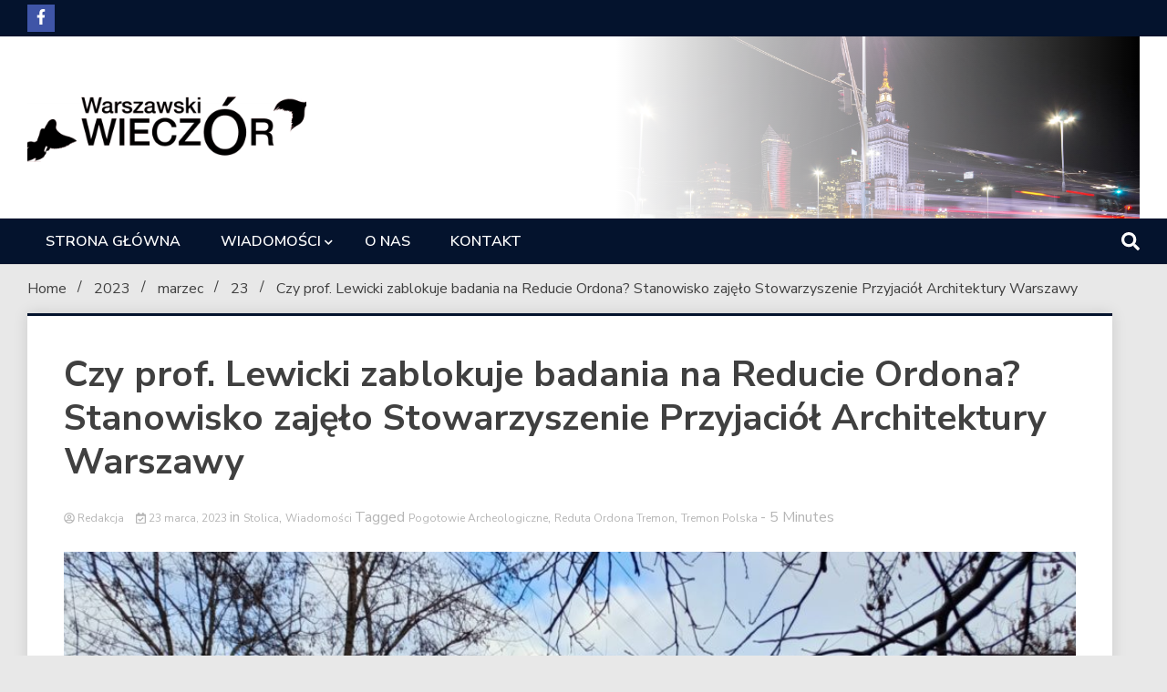

--- FILE ---
content_type: text/html; charset=UTF-8
request_url: https://warszawskiwieczor.pl/2023/03/23/czy-prof-lewicki-zablokuje-badania-na-reducie-ordona-stanowisko-zajelo-stowarzyszenie-przyjaciol-architektury-warszawy/
body_size: 16541
content:
<!doctype html>
<html lang="pl-PL">
<head>
	<meta charset="UTF-8">
	<meta name="viewport" content="width=device-width, initial-scale=1">
	<link rel="profile" href="https://gmpg.org/xfn/11">

	<meta name='robots' content='index, follow, max-image-preview:large, max-snippet:-1, max-video-preview:-1' />

	<!-- This site is optimized with the Yoast SEO plugin v23.0 - https://yoast.com/wordpress/plugins/seo/ -->
	<title>Czy prof. Lewicki zablokuje badania na Reducie Ordona? Stanowisko zajęło Stowarzyszenie Przyjaciół Architektury Warszawy - warszawskiwieczor.pl</title>
	<link rel="canonical" href="https://warszawskiwieczor.pl/2023/03/23/czy-prof-lewicki-zablokuje-badania-na-reducie-ordona-stanowisko-zajelo-stowarzyszenie-przyjaciol-architektury-warszawy/" />
	<meta property="og:locale" content="pl_PL" />
	<meta property="og:type" content="article" />
	<meta property="og:title" content="Czy prof. Lewicki zablokuje badania na Reducie Ordona? Stanowisko zajęło Stowarzyszenie Przyjaciół Architektury Warszawy - warszawskiwieczor.pl" />
	<meta property="og:description" content="Koniec z ciszą nad Redutą Ordona na warszawskiej Ochocie? Społecznicy mają dosyć obietnic ministra kultury, władz Warszawy i dzielnicy Ochota, a najbardziej niezrozumiała jest postawa prof. Jakuba Lewickiego, Mazowieckiego Wojewódzkiego Konserwatora Zabytków, który od 2015 r. nie wydał żadnej decyzji mającej na celu dokończenie badań archeologicznych na odkrytej w 2010 r. prawdziwej lokalizacji reduty z [&hellip;]" />
	<meta property="og:url" content="https://warszawskiwieczor.pl/2023/03/23/czy-prof-lewicki-zablokuje-badania-na-reducie-ordona-stanowisko-zajelo-stowarzyszenie-przyjaciol-architektury-warszawy/" />
	<meta property="og:site_name" content="warszawskiwieczor.pl" />
	<meta property="article:published_time" content="2023-03-23T18:58:05+00:00" />
	<meta property="article:modified_time" content="2023-03-23T19:32:37+00:00" />
	<meta property="og:image" content="https://warszawskiwieczor.pl/wp-content/uploads/2023/03/2.jpg" />
	<meta property="og:image:width" content="1024" />
	<meta property="og:image:height" content="768" />
	<meta property="og:image:type" content="image/jpeg" />
	<meta name="author" content="Redakcja" />
	<meta name="twitter:card" content="summary_large_image" />
	<meta name="twitter:label1" content="Napisane przez" />
	<meta name="twitter:data1" content="Redakcja" />
	<meta name="twitter:label2" content="Szacowany czas czytania" />
	<meta name="twitter:data2" content="5 minut" />
	<script type="application/ld+json" class="yoast-schema-graph">{"@context":"https://schema.org","@graph":[{"@type":"Article","@id":"https://warszawskiwieczor.pl/2023/03/23/czy-prof-lewicki-zablokuje-badania-na-reducie-ordona-stanowisko-zajelo-stowarzyszenie-przyjaciol-architektury-warszawy/#article","isPartOf":{"@id":"https://warszawskiwieczor.pl/2023/03/23/czy-prof-lewicki-zablokuje-badania-na-reducie-ordona-stanowisko-zajelo-stowarzyszenie-przyjaciol-architektury-warszawy/"},"author":{"name":"Redakcja","@id":"https://warszawskiwieczor.pl/#/schema/person/0fc82925346da1722236cd5adf426878"},"headline":"Czy prof. Lewicki zablokuje badania na Reducie Ordona? Stanowisko zajęło Stowarzyszenie Przyjaciół Architektury Warszawy","datePublished":"2023-03-23T18:58:05+00:00","dateModified":"2023-03-23T19:32:37+00:00","mainEntityOfPage":{"@id":"https://warszawskiwieczor.pl/2023/03/23/czy-prof-lewicki-zablokuje-badania-na-reducie-ordona-stanowisko-zajelo-stowarzyszenie-przyjaciol-architektury-warszawy/"},"wordCount":984,"commentCount":0,"publisher":{"@id":"https://warszawskiwieczor.pl/#organization"},"image":{"@id":"https://warszawskiwieczor.pl/2023/03/23/czy-prof-lewicki-zablokuje-badania-na-reducie-ordona-stanowisko-zajelo-stowarzyszenie-przyjaciol-architektury-warszawy/#primaryimage"},"thumbnailUrl":"https://warszawskiwieczor.pl/wp-content/uploads/2023/03/2.jpg","keywords":["Pogotowie Archeologiczne","Reduta Ordona Tremon","Tremon Polska"],"articleSection":["Stolica","Wiadomości"],"inLanguage":"pl-PL","potentialAction":[{"@type":"CommentAction","name":"Comment","target":["https://warszawskiwieczor.pl/2023/03/23/czy-prof-lewicki-zablokuje-badania-na-reducie-ordona-stanowisko-zajelo-stowarzyszenie-przyjaciol-architektury-warszawy/#respond"]}]},{"@type":"WebPage","@id":"https://warszawskiwieczor.pl/2023/03/23/czy-prof-lewicki-zablokuje-badania-na-reducie-ordona-stanowisko-zajelo-stowarzyszenie-przyjaciol-architektury-warszawy/","url":"https://warszawskiwieczor.pl/2023/03/23/czy-prof-lewicki-zablokuje-badania-na-reducie-ordona-stanowisko-zajelo-stowarzyszenie-przyjaciol-architektury-warszawy/","name":"Czy prof. Lewicki zablokuje badania na Reducie Ordona? Stanowisko zajęło Stowarzyszenie Przyjaciół Architektury Warszawy - warszawskiwieczor.pl","isPartOf":{"@id":"https://warszawskiwieczor.pl/#website"},"primaryImageOfPage":{"@id":"https://warszawskiwieczor.pl/2023/03/23/czy-prof-lewicki-zablokuje-badania-na-reducie-ordona-stanowisko-zajelo-stowarzyszenie-przyjaciol-architektury-warszawy/#primaryimage"},"image":{"@id":"https://warszawskiwieczor.pl/2023/03/23/czy-prof-lewicki-zablokuje-badania-na-reducie-ordona-stanowisko-zajelo-stowarzyszenie-przyjaciol-architektury-warszawy/#primaryimage"},"thumbnailUrl":"https://warszawskiwieczor.pl/wp-content/uploads/2023/03/2.jpg","datePublished":"2023-03-23T18:58:05+00:00","dateModified":"2023-03-23T19:32:37+00:00","breadcrumb":{"@id":"https://warszawskiwieczor.pl/2023/03/23/czy-prof-lewicki-zablokuje-badania-na-reducie-ordona-stanowisko-zajelo-stowarzyszenie-przyjaciol-architektury-warszawy/#breadcrumb"},"inLanguage":"pl-PL","potentialAction":[{"@type":"ReadAction","target":["https://warszawskiwieczor.pl/2023/03/23/czy-prof-lewicki-zablokuje-badania-na-reducie-ordona-stanowisko-zajelo-stowarzyszenie-przyjaciol-architektury-warszawy/"]}]},{"@type":"ImageObject","inLanguage":"pl-PL","@id":"https://warszawskiwieczor.pl/2023/03/23/czy-prof-lewicki-zablokuje-badania-na-reducie-ordona-stanowisko-zajelo-stowarzyszenie-przyjaciol-architektury-warszawy/#primaryimage","url":"https://warszawskiwieczor.pl/wp-content/uploads/2023/03/2.jpg","contentUrl":"https://warszawskiwieczor.pl/wp-content/uploads/2023/03/2.jpg","width":1024,"height":768},{"@type":"BreadcrumbList","@id":"https://warszawskiwieczor.pl/2023/03/23/czy-prof-lewicki-zablokuje-badania-na-reducie-ordona-stanowisko-zajelo-stowarzyszenie-przyjaciol-architektury-warszawy/#breadcrumb","itemListElement":[{"@type":"ListItem","position":1,"name":"Strona główna","item":"https://warszawskiwieczor.pl/"},{"@type":"ListItem","position":2,"name":"Czy prof. Lewicki zablokuje badania na Reducie Ordona? Stanowisko zajęło Stowarzyszenie Przyjaciół Architektury Warszawy"}]},{"@type":"WebSite","@id":"https://warszawskiwieczor.pl/#website","url":"https://warszawskiwieczor.pl/","name":"warszawskiwieczor.pl","description":"","publisher":{"@id":"https://warszawskiwieczor.pl/#organization"},"potentialAction":[{"@type":"SearchAction","target":{"@type":"EntryPoint","urlTemplate":"https://warszawskiwieczor.pl/?s={search_term_string}"},"query-input":"required name=search_term_string"}],"inLanguage":"pl-PL"},{"@type":"Organization","@id":"https://warszawskiwieczor.pl/#organization","name":"warszawskiwieczor.pl","url":"https://warszawskiwieczor.pl/","logo":{"@type":"ImageObject","inLanguage":"pl-PL","@id":"https://warszawskiwieczor.pl/#/schema/logo/image/","url":"https://warszawskiwieczor.pl/wp-content/uploads/2022/07/image-8-2.png","contentUrl":"https://warszawskiwieczor.pl/wp-content/uploads/2022/07/image-8-2.png","width":2479,"height":671,"caption":"warszawskiwieczor.pl"},"image":{"@id":"https://warszawskiwieczor.pl/#/schema/logo/image/"}},{"@type":"Person","@id":"https://warszawskiwieczor.pl/#/schema/person/0fc82925346da1722236cd5adf426878","name":"Redakcja","image":{"@type":"ImageObject","inLanguage":"pl-PL","@id":"https://warszawskiwieczor.pl/#/schema/person/image/","url":"https://secure.gravatar.com/avatar/d8b09e17f36c8a6e837cd543353c4afef6ec8641d376807edf9845e8c896e504?s=96&d=mm&r=g","contentUrl":"https://secure.gravatar.com/avatar/d8b09e17f36c8a6e837cd543353c4afef6ec8641d376807edf9845e8c896e504?s=96&d=mm&r=g","caption":"Redakcja"},"url":"https://warszawskiwieczor.pl"}]}</script>
	<!-- / Yoast SEO plugin. -->


<link rel='dns-prefetch' href='//fonts.googleapis.com' />
<link rel="alternate" type="application/rss+xml" title="warszawskiwieczor.pl &raquo; Kanał z wpisami" href="https://warszawskiwieczor.pl/feed/" />
<link rel="alternate" type="application/rss+xml" title="warszawskiwieczor.pl &raquo; Kanał z komentarzami" href="https://warszawskiwieczor.pl/comments/feed/" />
<link rel="alternate" type="application/rss+xml" title="warszawskiwieczor.pl &raquo; Czy prof. Lewicki zablokuje badania na Reducie Ordona? Stanowisko zajęło Stowarzyszenie Przyjaciół Architektury Warszawy Kanał z komentarzami" href="https://warszawskiwieczor.pl/2023/03/23/czy-prof-lewicki-zablokuje-badania-na-reducie-ordona-stanowisko-zajelo-stowarzyszenie-przyjaciol-architektury-warszawy/feed/" />
<link rel="alternate" title="oEmbed (JSON)" type="application/json+oembed" href="https://warszawskiwieczor.pl/wp-json/oembed/1.0/embed?url=https%3A%2F%2Fwarszawskiwieczor.pl%2F2023%2F03%2F23%2Fczy-prof-lewicki-zablokuje-badania-na-reducie-ordona-stanowisko-zajelo-stowarzyszenie-przyjaciol-architektury-warszawy%2F" />
<link rel="alternate" title="oEmbed (XML)" type="text/xml+oembed" href="https://warszawskiwieczor.pl/wp-json/oembed/1.0/embed?url=https%3A%2F%2Fwarszawskiwieczor.pl%2F2023%2F03%2F23%2Fczy-prof-lewicki-zablokuje-badania-na-reducie-ordona-stanowisko-zajelo-stowarzyszenie-przyjaciol-architektury-warszawy%2F&#038;format=xml" />
<style id='wp-img-auto-sizes-contain-inline-css'>
img:is([sizes=auto i],[sizes^="auto," i]){contain-intrinsic-size:3000px 1500px}
/*# sourceURL=wp-img-auto-sizes-contain-inline-css */
</style>
<style id='wp-emoji-styles-inline-css'>

	img.wp-smiley, img.emoji {
		display: inline !important;
		border: none !important;
		box-shadow: none !important;
		height: 1em !important;
		width: 1em !important;
		margin: 0 0.07em !important;
		vertical-align: -0.1em !important;
		background: none !important;
		padding: 0 !important;
	}
/*# sourceURL=wp-emoji-styles-inline-css */
</style>
<style id='wp-block-library-inline-css'>
:root{--wp-block-synced-color:#7a00df;--wp-block-synced-color--rgb:122,0,223;--wp-bound-block-color:var(--wp-block-synced-color);--wp-editor-canvas-background:#ddd;--wp-admin-theme-color:#007cba;--wp-admin-theme-color--rgb:0,124,186;--wp-admin-theme-color-darker-10:#006ba1;--wp-admin-theme-color-darker-10--rgb:0,107,160.5;--wp-admin-theme-color-darker-20:#005a87;--wp-admin-theme-color-darker-20--rgb:0,90,135;--wp-admin-border-width-focus:2px}@media (min-resolution:192dpi){:root{--wp-admin-border-width-focus:1.5px}}.wp-element-button{cursor:pointer}:root .has-very-light-gray-background-color{background-color:#eee}:root .has-very-dark-gray-background-color{background-color:#313131}:root .has-very-light-gray-color{color:#eee}:root .has-very-dark-gray-color{color:#313131}:root .has-vivid-green-cyan-to-vivid-cyan-blue-gradient-background{background:linear-gradient(135deg,#00d084,#0693e3)}:root .has-purple-crush-gradient-background{background:linear-gradient(135deg,#34e2e4,#4721fb 50%,#ab1dfe)}:root .has-hazy-dawn-gradient-background{background:linear-gradient(135deg,#faaca8,#dad0ec)}:root .has-subdued-olive-gradient-background{background:linear-gradient(135deg,#fafae1,#67a671)}:root .has-atomic-cream-gradient-background{background:linear-gradient(135deg,#fdd79a,#004a59)}:root .has-nightshade-gradient-background{background:linear-gradient(135deg,#330968,#31cdcf)}:root .has-midnight-gradient-background{background:linear-gradient(135deg,#020381,#2874fc)}:root{--wp--preset--font-size--normal:16px;--wp--preset--font-size--huge:42px}.has-regular-font-size{font-size:1em}.has-larger-font-size{font-size:2.625em}.has-normal-font-size{font-size:var(--wp--preset--font-size--normal)}.has-huge-font-size{font-size:var(--wp--preset--font-size--huge)}.has-text-align-center{text-align:center}.has-text-align-left{text-align:left}.has-text-align-right{text-align:right}.has-fit-text{white-space:nowrap!important}#end-resizable-editor-section{display:none}.aligncenter{clear:both}.items-justified-left{justify-content:flex-start}.items-justified-center{justify-content:center}.items-justified-right{justify-content:flex-end}.items-justified-space-between{justify-content:space-between}.screen-reader-text{border:0;clip-path:inset(50%);height:1px;margin:-1px;overflow:hidden;padding:0;position:absolute;width:1px;word-wrap:normal!important}.screen-reader-text:focus{background-color:#ddd;clip-path:none;color:#444;display:block;font-size:1em;height:auto;left:5px;line-height:normal;padding:15px 23px 14px;text-decoration:none;top:5px;width:auto;z-index:100000}html :where(.has-border-color){border-style:solid}html :where([style*=border-top-color]){border-top-style:solid}html :where([style*=border-right-color]){border-right-style:solid}html :where([style*=border-bottom-color]){border-bottom-style:solid}html :where([style*=border-left-color]){border-left-style:solid}html :where([style*=border-width]){border-style:solid}html :where([style*=border-top-width]){border-top-style:solid}html :where([style*=border-right-width]){border-right-style:solid}html :where([style*=border-bottom-width]){border-bottom-style:solid}html :where([style*=border-left-width]){border-left-style:solid}html :where(img[class*=wp-image-]){height:auto;max-width:100%}:where(figure){margin:0 0 1em}html :where(.is-position-sticky){--wp-admin--admin-bar--position-offset:var(--wp-admin--admin-bar--height,0px)}@media screen and (max-width:600px){html :where(.is-position-sticky){--wp-admin--admin-bar--position-offset:0px}}

/*# sourceURL=wp-block-library-inline-css */
</style><style id='global-styles-inline-css'>
:root{--wp--preset--aspect-ratio--square: 1;--wp--preset--aspect-ratio--4-3: 4/3;--wp--preset--aspect-ratio--3-4: 3/4;--wp--preset--aspect-ratio--3-2: 3/2;--wp--preset--aspect-ratio--2-3: 2/3;--wp--preset--aspect-ratio--16-9: 16/9;--wp--preset--aspect-ratio--9-16: 9/16;--wp--preset--color--black: #000000;--wp--preset--color--cyan-bluish-gray: #abb8c3;--wp--preset--color--white: #ffffff;--wp--preset--color--pale-pink: #f78da7;--wp--preset--color--vivid-red: #cf2e2e;--wp--preset--color--luminous-vivid-orange: #ff6900;--wp--preset--color--luminous-vivid-amber: #fcb900;--wp--preset--color--light-green-cyan: #7bdcb5;--wp--preset--color--vivid-green-cyan: #00d084;--wp--preset--color--pale-cyan-blue: #8ed1fc;--wp--preset--color--vivid-cyan-blue: #0693e3;--wp--preset--color--vivid-purple: #9b51e0;--wp--preset--gradient--vivid-cyan-blue-to-vivid-purple: linear-gradient(135deg,rgb(6,147,227) 0%,rgb(155,81,224) 100%);--wp--preset--gradient--light-green-cyan-to-vivid-green-cyan: linear-gradient(135deg,rgb(122,220,180) 0%,rgb(0,208,130) 100%);--wp--preset--gradient--luminous-vivid-amber-to-luminous-vivid-orange: linear-gradient(135deg,rgb(252,185,0) 0%,rgb(255,105,0) 100%);--wp--preset--gradient--luminous-vivid-orange-to-vivid-red: linear-gradient(135deg,rgb(255,105,0) 0%,rgb(207,46,46) 100%);--wp--preset--gradient--very-light-gray-to-cyan-bluish-gray: linear-gradient(135deg,rgb(238,238,238) 0%,rgb(169,184,195) 100%);--wp--preset--gradient--cool-to-warm-spectrum: linear-gradient(135deg,rgb(74,234,220) 0%,rgb(151,120,209) 20%,rgb(207,42,186) 40%,rgb(238,44,130) 60%,rgb(251,105,98) 80%,rgb(254,248,76) 100%);--wp--preset--gradient--blush-light-purple: linear-gradient(135deg,rgb(255,206,236) 0%,rgb(152,150,240) 100%);--wp--preset--gradient--blush-bordeaux: linear-gradient(135deg,rgb(254,205,165) 0%,rgb(254,45,45) 50%,rgb(107,0,62) 100%);--wp--preset--gradient--luminous-dusk: linear-gradient(135deg,rgb(255,203,112) 0%,rgb(199,81,192) 50%,rgb(65,88,208) 100%);--wp--preset--gradient--pale-ocean: linear-gradient(135deg,rgb(255,245,203) 0%,rgb(182,227,212) 50%,rgb(51,167,181) 100%);--wp--preset--gradient--electric-grass: linear-gradient(135deg,rgb(202,248,128) 0%,rgb(113,206,126) 100%);--wp--preset--gradient--midnight: linear-gradient(135deg,rgb(2,3,129) 0%,rgb(40,116,252) 100%);--wp--preset--font-size--small: 13px;--wp--preset--font-size--medium: 20px;--wp--preset--font-size--large: 36px;--wp--preset--font-size--x-large: 42px;--wp--preset--spacing--20: 0.44rem;--wp--preset--spacing--30: 0.67rem;--wp--preset--spacing--40: 1rem;--wp--preset--spacing--50: 1.5rem;--wp--preset--spacing--60: 2.25rem;--wp--preset--spacing--70: 3.38rem;--wp--preset--spacing--80: 5.06rem;--wp--preset--shadow--natural: 6px 6px 9px rgba(0, 0, 0, 0.2);--wp--preset--shadow--deep: 12px 12px 50px rgba(0, 0, 0, 0.4);--wp--preset--shadow--sharp: 6px 6px 0px rgba(0, 0, 0, 0.2);--wp--preset--shadow--outlined: 6px 6px 0px -3px rgb(255, 255, 255), 6px 6px rgb(0, 0, 0);--wp--preset--shadow--crisp: 6px 6px 0px rgb(0, 0, 0);}:where(.is-layout-flex){gap: 0.5em;}:where(.is-layout-grid){gap: 0.5em;}body .is-layout-flex{display: flex;}.is-layout-flex{flex-wrap: wrap;align-items: center;}.is-layout-flex > :is(*, div){margin: 0;}body .is-layout-grid{display: grid;}.is-layout-grid > :is(*, div){margin: 0;}:where(.wp-block-columns.is-layout-flex){gap: 2em;}:where(.wp-block-columns.is-layout-grid){gap: 2em;}:where(.wp-block-post-template.is-layout-flex){gap: 1.25em;}:where(.wp-block-post-template.is-layout-grid){gap: 1.25em;}.has-black-color{color: var(--wp--preset--color--black) !important;}.has-cyan-bluish-gray-color{color: var(--wp--preset--color--cyan-bluish-gray) !important;}.has-white-color{color: var(--wp--preset--color--white) !important;}.has-pale-pink-color{color: var(--wp--preset--color--pale-pink) !important;}.has-vivid-red-color{color: var(--wp--preset--color--vivid-red) !important;}.has-luminous-vivid-orange-color{color: var(--wp--preset--color--luminous-vivid-orange) !important;}.has-luminous-vivid-amber-color{color: var(--wp--preset--color--luminous-vivid-amber) !important;}.has-light-green-cyan-color{color: var(--wp--preset--color--light-green-cyan) !important;}.has-vivid-green-cyan-color{color: var(--wp--preset--color--vivid-green-cyan) !important;}.has-pale-cyan-blue-color{color: var(--wp--preset--color--pale-cyan-blue) !important;}.has-vivid-cyan-blue-color{color: var(--wp--preset--color--vivid-cyan-blue) !important;}.has-vivid-purple-color{color: var(--wp--preset--color--vivid-purple) !important;}.has-black-background-color{background-color: var(--wp--preset--color--black) !important;}.has-cyan-bluish-gray-background-color{background-color: var(--wp--preset--color--cyan-bluish-gray) !important;}.has-white-background-color{background-color: var(--wp--preset--color--white) !important;}.has-pale-pink-background-color{background-color: var(--wp--preset--color--pale-pink) !important;}.has-vivid-red-background-color{background-color: var(--wp--preset--color--vivid-red) !important;}.has-luminous-vivid-orange-background-color{background-color: var(--wp--preset--color--luminous-vivid-orange) !important;}.has-luminous-vivid-amber-background-color{background-color: var(--wp--preset--color--luminous-vivid-amber) !important;}.has-light-green-cyan-background-color{background-color: var(--wp--preset--color--light-green-cyan) !important;}.has-vivid-green-cyan-background-color{background-color: var(--wp--preset--color--vivid-green-cyan) !important;}.has-pale-cyan-blue-background-color{background-color: var(--wp--preset--color--pale-cyan-blue) !important;}.has-vivid-cyan-blue-background-color{background-color: var(--wp--preset--color--vivid-cyan-blue) !important;}.has-vivid-purple-background-color{background-color: var(--wp--preset--color--vivid-purple) !important;}.has-black-border-color{border-color: var(--wp--preset--color--black) !important;}.has-cyan-bluish-gray-border-color{border-color: var(--wp--preset--color--cyan-bluish-gray) !important;}.has-white-border-color{border-color: var(--wp--preset--color--white) !important;}.has-pale-pink-border-color{border-color: var(--wp--preset--color--pale-pink) !important;}.has-vivid-red-border-color{border-color: var(--wp--preset--color--vivid-red) !important;}.has-luminous-vivid-orange-border-color{border-color: var(--wp--preset--color--luminous-vivid-orange) !important;}.has-luminous-vivid-amber-border-color{border-color: var(--wp--preset--color--luminous-vivid-amber) !important;}.has-light-green-cyan-border-color{border-color: var(--wp--preset--color--light-green-cyan) !important;}.has-vivid-green-cyan-border-color{border-color: var(--wp--preset--color--vivid-green-cyan) !important;}.has-pale-cyan-blue-border-color{border-color: var(--wp--preset--color--pale-cyan-blue) !important;}.has-vivid-cyan-blue-border-color{border-color: var(--wp--preset--color--vivid-cyan-blue) !important;}.has-vivid-purple-border-color{border-color: var(--wp--preset--color--vivid-purple) !important;}.has-vivid-cyan-blue-to-vivid-purple-gradient-background{background: var(--wp--preset--gradient--vivid-cyan-blue-to-vivid-purple) !important;}.has-light-green-cyan-to-vivid-green-cyan-gradient-background{background: var(--wp--preset--gradient--light-green-cyan-to-vivid-green-cyan) !important;}.has-luminous-vivid-amber-to-luminous-vivid-orange-gradient-background{background: var(--wp--preset--gradient--luminous-vivid-amber-to-luminous-vivid-orange) !important;}.has-luminous-vivid-orange-to-vivid-red-gradient-background{background: var(--wp--preset--gradient--luminous-vivid-orange-to-vivid-red) !important;}.has-very-light-gray-to-cyan-bluish-gray-gradient-background{background: var(--wp--preset--gradient--very-light-gray-to-cyan-bluish-gray) !important;}.has-cool-to-warm-spectrum-gradient-background{background: var(--wp--preset--gradient--cool-to-warm-spectrum) !important;}.has-blush-light-purple-gradient-background{background: var(--wp--preset--gradient--blush-light-purple) !important;}.has-blush-bordeaux-gradient-background{background: var(--wp--preset--gradient--blush-bordeaux) !important;}.has-luminous-dusk-gradient-background{background: var(--wp--preset--gradient--luminous-dusk) !important;}.has-pale-ocean-gradient-background{background: var(--wp--preset--gradient--pale-ocean) !important;}.has-electric-grass-gradient-background{background: var(--wp--preset--gradient--electric-grass) !important;}.has-midnight-gradient-background{background: var(--wp--preset--gradient--midnight) !important;}.has-small-font-size{font-size: var(--wp--preset--font-size--small) !important;}.has-medium-font-size{font-size: var(--wp--preset--font-size--medium) !important;}.has-large-font-size{font-size: var(--wp--preset--font-size--large) !important;}.has-x-large-font-size{font-size: var(--wp--preset--font-size--x-large) !important;}
/*# sourceURL=global-styles-inline-css */
</style>

<style id='classic-theme-styles-inline-css'>
/*! This file is auto-generated */
.wp-block-button__link{color:#fff;background-color:#32373c;border-radius:9999px;box-shadow:none;text-decoration:none;padding:calc(.667em + 2px) calc(1.333em + 2px);font-size:1.125em}.wp-block-file__button{background:#32373c;color:#fff;text-decoration:none}
/*# sourceURL=/wp-includes/css/classic-themes.min.css */
</style>
<link rel='stylesheet' id='contact-form-7-css' href='https://warszawskiwieczor.pl/wp-content/plugins/contact-form-7/includes/css/styles.css?ver=5.9.6' media='all' />
<link rel='stylesheet' id='walker-core-style-css' href='https://warszawskiwieczor.pl/wp-content/plugins/walker-core/public/css/walker-core-style.css?ver=1.3.13' media='all' />
<link rel='stylesheet' id='walkerpress-style-css' href='https://warszawskiwieczor.pl/wp-content/themes/walkerpress/style.css?ver=6.9' media='all' />
<link rel='stylesheet' id='xposenews-style-css' href='https://warszawskiwieczor.pl/wp-content/themes/xposenews/style.css?ver=6.9' media='all' />
<link rel='stylesheet' id='walkerpress-font-awesome-css' href='https://warszawskiwieczor.pl/wp-content/themes/walkerpress/css/all.css?ver=6.9' media='all' />
<link rel='stylesheet' id='walkerpress-swiper-bundle-css' href='https://warszawskiwieczor.pl/wp-content/themes/walkerpress/css/swiper-bundle.css?ver=6.9' media='all' />
<link rel='stylesheet' id='walkerpress-body-fonts-css' href='//fonts.googleapis.com/css?family=Nunito+Sans%3A300%2C400%2C400italic%2C500%2C500italic%2C600%2C700&#038;ver=6.9' media='all' />
<link rel='stylesheet' id='walkerpress-headings-fonts-css' href='//fonts.googleapis.com/css?family=Nunito+Sans%3A300%2C400%2C400italic%2C500%2C500italic%2C600%2C700&#038;ver=6.9' media='all' />
<script src="https://warszawskiwieczor.pl/wp-includes/js/jquery/jquery.min.js?ver=3.7.1" id="jquery-core-js"></script>
<script src="https://warszawskiwieczor.pl/wp-includes/js/jquery/jquery-migrate.min.js?ver=3.4.1" id="jquery-migrate-js"></script>
<link rel="https://api.w.org/" href="https://warszawskiwieczor.pl/wp-json/" /><link rel="alternate" title="JSON" type="application/json" href="https://warszawskiwieczor.pl/wp-json/wp/v2/posts/587" /><meta name="generator" content="WordPress 6.9" />
<link rel='shortlink' href='https://warszawskiwieczor.pl/?p=587' />
<style type="text/css">
    :root{
        --primary-color: #04132d;
        --secondary-color: #0a396d;
        --text-color:#404040;
        --heading-color:#04132d;
        --light-color:#ffffff;
    }

    body{
        font-family: 'Nunito Sans',sans-serif;
        font-size: 14px;
        color: var(--text-color);
    }
    
    h1, h2, h3, h4, h5,h6,
    .news-ticker-box span.focus-news-box a{
        font-family: 'Nunito Sans',sans-serif;
    }
    h1{
        font-size: 40px;
    }
    h2{
        font-size: 32px;
    }
    h3{
        font-size: 24px;
    }
    h4{
        font-size: 20px;
    }
    h5{
        font-size: 16px;
    }
    h6{
        font-size: 14px;
    }
    .main-navigation ul li a{
        font-family: 'Nunito Sans',sans-serif;
        text-transform: uppercase;
    }
            .walkerwp-wraper.inner-page-subheader{
            background: transparent;
            color: var(--text-color);
            padding-top: 15px;
            padding-bottom: 5px;
        }
        .single .walkerwp-wraper.inner-page-subheader.sub-header-2,
    .page .walkerwp-wraper.inner-page-subheader.sub-header-2{
        min-height: 400px;
    }
        .walkerwp-wraper.inner-page-subheader a,
    .normal-subheader .walkerpress-breadcrumbs ul li a,
    .normal-subheader .walkerpress-breadcrumbs ul li{
        color: var(--text-color);
        text-decoration: none;
    }
    .walkerwp-wraper.inner-page-subheader img{
        opacity:0.60;
    }
    .walkerwp-wraper.inner-page-subheader a:hover{
        color: var(--secondary-color);
    }
    .walkerwp-wraper.main-header{
        background:#ffffff;
    }
    .walkerwp-wraper.main-header img.header-overlay-image{
        opacity:0.6 ;
    }
    .site-branding img.custom-logo{
        max-height: 83px;
        width: auto;
        max-width: 100%;
        height: 100%;
    }
    .site-branding h1.site-title{
        font-size: 83px;
        font-family: Roboto;
    }
    .site-branding h1.site-title a{
        color: #ffffff;
        text-decoration: none;
    }
    .site-branding .site-description,
    .site-branding,
    header.header-layout-3 span.walkerpress-current-date {
        color: #ffffff;
    }
    a.walkerpress-post-date, .entry-meta a, .entry-meta, .news-ticker-box span.focus-news-box a.walkerpress-post-date,
    .single  span.category a, .single .article-inner span.category a{
        color: #b5b5b5;
        font-size: 12px;
        font-weight: initial;
    }
    span.estimate-time, span.estimate-reading-time{
        font-size: 12px;
    }
    span.category a{
        color: #04132d;
        text-transform: initial;
        font-weight: normal;
    }
    footer.site-footer{
        background: #04132d;
        color: #ffffff;
    }
     footer.site-footer .wp-block-latest-posts__post-author, 
     footer.site-footer .wp-block-latest-posts__post-date,
     .footer-wiget-list .sidebar-widget-block{
        color: #ffffff;
    }
   .site-footer .walkerpress-footer-column .wp-block-latest-posts a, 
   .site-footer .walkerpress-footer-column .widget ul li a, 
   .site-footer .wp-block-tag-cloud a, 
   .site-footer  .sidebar-block section.widget ul li a,
   .footer-wiget-list .sidebar-widget-block a{
        color:#ffffff;
    }
    .site-footer .site-info a,
     .site-footer .site-info{
        color: #ffffff;
    }
    .site-footer .site-info a:hover{
        color: #0a396d;
    }
    .site-footer .walkerpress-footer-column .wp-block-latest-posts a:hover, 
   .site-footer .walkerpress-footer-column .widget ul li a:hover, 
   .site-footer .wp-block-tag-cloud a:hover, 
   .site-footer .site-info a:hover,
   .site-footer  .sidebar-block section.widget ul li a:hover,
   .footer-wiget-list .sidebar-widget-block a:hover{
        color:#0a396d;
    }
    .footer-overlay-image{
        opacity:0;
    }
    .footer-copyright-wraper:before{
        background: #0d1741;
        opacity: 0;
    }
    .walkerwp-wraper.footer-copyright-wraper{
        padding-top: 15px;
        padding-bottom: 15px;
    }
    .banner-layout-1 .walkerwp-grid-3,
    .featured-post-box,
    .category-post-wraper .category-post-box,
    .category-post-wraper .category-post-2 .category-post-content,
    .frontpage-content-block .walkerpress-widget-content,
    .sidebar-widget-block,
    .walkerwp-wraper.inner-wraper main#primary .content-layout.list-layout article,
    .sidebar-block section.widget,
    .missed-post-box,
    .walkerwp-wraper.banner-layout ul.tabs li.active,
    .single article,
    .page article,
    .single .comments-area,
    .related-posts,
    ul.tabs li.active:after,
    .walkerwp-wraper.inner-wraper main#primary .content-layout.grid-layout article,
    .walkerwp-wraper.inner-wraper main#primary .content-layout.full-layout article,
    .ticker-layout-2 .news-ticker-box span.focus-news-box,
    .ticker-arrows,
    .news-ticker-box,
    .wc-author-box,
    .frontpage-sidebar-block .walkerpress-widget-content,
    main#primary section.no-results.not-found,
    .search.search-results main#primary article,
    section.error-404.not-found,
    .walkerpress-author-box-widget,
    .latest-article-box{
        background: #ffffff;
        
    }
    .featured-post-box,
    .category-post-wraper .category-post-box,
    .category-post-wraper .category-post-2 .category-post-content,
    .frontpage-content-block .walkerpress-widget-content,
    .sidebar-widget-block,
    .walkerwp-wraper.inner-wraper main#primary .content-layout.list-layout article,
    .sidebar-block section.widget,
    .missed-post-box,
    .single article,
    .page article,
    .single .comments-area,
    .related-posts,
    .walkerwp-wraper.inner-wraper main#primary .content-layout.grid-layout article,
    .walkerwp-wraper.inner-wraper main#primary .content-layout.full-layout article,
    .ticker-layout-2 .news-ticker-box span.focus-news-box,
    .news-ticker-box,
    .wc-author-box,
    .frontpage-sidebar-block .walkerpress-widget-content,
    main#primary section.no-results.not-found,
    .search.search-results main#primary article,
    section.error-404.not-found,
    .walkerpress-author-box-widget,
    .latest-article-box{
        border: 0px solid #ffffff;
    }
    .sidebar-panel .sidebar-widget-block {
        border: 0;
    }
    ul.walkerpress-social.icons-custom-color.normal-style li a{
        color: #ffffff;
    }
    ul.walkerpress-social.icons-custom-color.normal-style li a:hover{
        color: #ea1c0e;
    }
    ul.walkerpress-social.icons-custom-color.boxed-style li a{
        background: #222222;
        color: #ffffff;
    }
    ul.walkerpress-social.icons-custom-color.boxed-style li a:hover{
        background: #ffffff;
        color: #ea1c0e;
    }
    .walkerwp-container{
        max-width: 1900px;
    }
    header#masthead.header-layout-4 .walkerwp-container,
    .walkerwp-wraper.main-header{
        padding-top: 50px;
        padding-bottom: 50px;
    }
    .walkerwp-wraper.navigation{
        background: #000000;
    }
    .main-navigation ul li a{
        color: #ffffff;
    }
    .main-navigation ul ul li a:hover, .main-navigation ul ul li a:focus{
         color: #ffffff;
          background: #000000;
    }
    .main-navigation ul li:hover a,
    .main-navigation ul li.current-menu-item a{
        background: #0a396d;
        color: #ffffff;
    }
    .main-navigation ul ul li a:hover, 
    .main-navigation ul ul li a:focus,{
         background: #000000;
         color: #ffffff;
    }
    .sidebar-slide-button .slide-button,
    button.global-search-icon{
        color: #ffffff;
    }
    .sidebar-slide-button .slide-button:hover,
    button.global-search-icon:hover{
        color: #0a396d;
    }
    .walkerwp-wraper.top-header{
        background: #000000;
        color: #ffffff;
    }
    .sidebar-block,
    .frontpage-sidebar-block{
        width: 28%;
    }
    .walkerwp-wraper.inner-wraper main#primary,
    .frontpage-content-block{
        width: 72%;
    }
    .footer-widgets-wraper{
        padding-bottom: 50px;
        padding-top: 70px;
    }
    .walkerpress-footer-column:before{
        background: #000000;
        opacity: 0.2 ;
    }
    a.walkerpress-primary-button,
    .walkerpress-primary-button
    a.walkerpress-secondary-button,
    .walkerpress-secondary-button{
        border-radius: 0px;
        text-transform: initial;
        font-size: 14px;
    }
    .frontpage-content-block .walkerpress-widget-content,
    .featured-post-box,
    .category-post-wraper .category-post-box,
    .category-post-wraper .category-post-2 .category-post-content,
    .missed-post-box,
    .sidebar-widget-block,
    .walkerwp-wraper.inner-wraper main#primary .content-layout.grid-layout article,
    .sidebar-block section.widget{
        padding: 20px;
    }
    @media(max-width:1024px){
        .sidebar-block,
        .walkerwp-wraper.inner-wraper main#primary,
        .frontpage-sidebar-block,
        .frontpage-content-block {
            width:100%;
        }
    }
</style>		<style type="text/css">
					.site-title a,
			.site-description {
				color: #04132d;
			}
				</style>
		<link rel="icon" href="https://warszawskiwieczor.pl/wp-content/uploads/2022/07/cropped-cropped-WW_logo-32x32.jpg" sizes="32x32" />
<link rel="icon" href="https://warszawskiwieczor.pl/wp-content/uploads/2022/07/cropped-cropped-WW_logo-192x192.jpg" sizes="192x192" />
<link rel="apple-touch-icon" href="https://warszawskiwieczor.pl/wp-content/uploads/2022/07/cropped-cropped-WW_logo-180x180.jpg" />
<meta name="msapplication-TileImage" content="https://warszawskiwieczor.pl/wp-content/uploads/2022/07/cropped-cropped-WW_logo-270x270.jpg" />
		<style id="wp-custom-css">
			.sidebar-block{
	display:none
}
.walkerwp-wraper.main-header .walkerwp-container{
	justify-content:unset
}
.home .inner-wraper{
	display:none
}
.header-overlay-image{
	display:none
}

.wc-author-box,#comments{
	display:none
}
#post-151 p{
	font-size:16px
}
p,a,span,input{
	font-size:16px
}
.walkerwp-wraper.main-header{
	background-image: linear-gradient(#e2323d, #7d1c23);
}
.site-info {
	display:none
}
.footer-social-media .facebook{
	display:none
}
@media (max-width:768px){
.walkerwp-container{
	padding:0px 10px;
}
.walkerwp-wraper.inner-wraper main#primary .content-layout.grid-layout article, .sidebar-block section.widget, .walkerwp-wraper.inner-wraper main#primary article, .wc-author-box, .walkerwp-wraper.inner-wraper main#primary .content-layout.list-layout article, .walkerwp-wraper.inner-wraper main#primary .content-layout.full-layout article{
	padding:15px!important
}
	.menu-toggle span{
		background-color:white
	}
}
.walkerwp-container{
	max-width:1300px
}
.site-title{
	display:none
}
.menu-toggle span{
	background-color:white
}
@media (max-width:1000px){
	body:after{
		background:unset
	}
}
.ticker-header h4{
	font-size:14px
}
.ticker-header{
	padding:0px 10px;
}
.walkerwp-wraper.navigation,.main-navigation ul li a, .main-navigation ul ul li a:hover, .main-navigation ul ul li a:focus,.walkerwp-wraper.top-header,.banner-layout-1 .grid-posts .walkerpress-featured-box span.category a,.missed-post-box span.category a{
	background-color:#04132d
}
.walkerwp-wraper.main-header{
	padding: 0px;
	background-image:unset
}
.main-header .walkerwp-container:after{
	 background: linear-gradient(to left, transparent, white),
      url("https://warszawskiwieczor.pl/wp-content/uploads/2022/07/poland-2254978_1920-1.jpg");
content : "";
max-width:575px;
	width:100%;
	height:100%;
	position:absolute;
		background-size:cover;
	right:0px !important;
	top:0;
background-repeat:no-repeat;
	float:right;
	display:flex; 
	right:30px !important;
	
}
/* .main-header{
	max-width:1300px;
	margin:0 auto;
	display:block
} */
.main-header .walkerwp-container{
	height:200px !important;
	
}
.walkerwp-wraper.inner-wraper main#primary, .frontpage-content-block{
	width:100%
}

.home-img-box{
background-image: url(https://warszawskiwieczor.pl/wp-content/uploads/2022/07/large-office-building.jpg);
    background-position: center center;
    background-repeat: no-repeat;
    background-size: cover;
	height:300px;
	    background-attachment: fixed;
}
.home-img-box img{
	display:none
}
.walkerwp-wraper.featured-post-wraper{
	padding-bottom:20px !important
}
.walkerwp-wraper.category-post-wraper{
	padding-top:20px
}
@media (max-width:768px){
	.site-branding{
		text-align:left !important;
		z-index:9999;
	}
	.main-header .walkerwp-container:after{
		right:0px !important
	}
	.site-branding {
		display:block !important;
		margin:0 auto !important;
		width:100% !important;
		text-align:center !important;
	}
	.home-img-box{
	background-image: url(https://warszawskiwieczor.pl/wp-content/uploads/2022/07/large-office-building.jpg) !important;
	background-size: cover !important;
		 background-attachment: unset !important;
}
}
.site-branding {
	z-index:9999 !important;
}
.walkerpress-recentpost-box .walkerpress-post-thumbnails img, .popular-posts .walkerpress-post-thumbnails img{
	height:80px !important;
	object-fit:contain !important
}		</style>
		</head>

<body class="wp-singular post-template-default single single-post postid-587 single-format-standard wp-custom-logo wp-theme-walkerpress wp-child-theme-xposenews no-sidebar">


<div id="page" class="site">
			<div class="walkerwp-pb-container">
			<div class="walkerwp-progress-bar"></div>
		</div>
		<a class="skip-link screen-reader-text" href="#primary">Skip to content</a>


<header id="masthead" class="site-header  header-layout-1">
			
		<div class="walkerwp-wraper top-header no-gap">
			<div class="walkerwp-container">
				<ul class="walkerpress-social icons-default-color boxed-style">
			<li>
			<a class="facebook" href="https://www.facebook.com/warszawskiwieczor" target="_blank">
				<i class="fab fa-facebook-f"></i>
			</a>
		</li>
	</ul>			</div>
		</div>
		<div class="walkerwp-wraper main-header no-gap">
								<img class="header-overlay-image" src="https://warszawskiwieczor.pl/wp-content/themes/xposenews/images/tree-water-nature-forest-rock-waterfall-897659-pxhere_com.jpg" />
							<div class="walkerwp-container">
						<div class="site-branding ">
			<a href="https://warszawskiwieczor.pl/" class="custom-logo-link" rel="home"><img width="2479" height="671" src="https://warszawskiwieczor.pl/wp-content/uploads/2022/07/image-8-2.png" class="custom-logo" alt="warszawskiwieczor.pl" decoding="async" fetchpriority="high" srcset="https://warszawskiwieczor.pl/wp-content/uploads/2022/07/image-8-2.png 2479w, https://warszawskiwieczor.pl/wp-content/uploads/2022/07/image-8-2-300x81.png 300w, https://warszawskiwieczor.pl/wp-content/uploads/2022/07/image-8-2-1024x277.png 1024w, https://warszawskiwieczor.pl/wp-content/uploads/2022/07/image-8-2-768x208.png 768w, https://warszawskiwieczor.pl/wp-content/uploads/2022/07/image-8-2-1536x416.png 1536w, https://warszawskiwieczor.pl/wp-content/uploads/2022/07/image-8-2-2048x554.png 2048w" sizes="(max-width: 2479px) 100vw, 2479px" /></a>				<h1 class="site-title"><a href="https://warszawskiwieczor.pl/" rel="home">warszawskiwieczor.pl</a></h1>
				
					</div><!-- .site-branding -->
					
			</div>
		</div>
				<div class="walkerwp-wraper navigation no-gap ">
			<div class="walkerwp-container">

				<div class="walkerpress-nav">
												<nav id="site-navigation" class="main-navigation">
				<button type="button" class="menu-toggle">
					<span></span>
					<span></span>
					<span></span>
				</button>
				<div class="menu-menu-1-container"><ul id="primary-menu" class="menu"><li id="menu-item-156" class="menu-item menu-item-type-post_type menu-item-object-page menu-item-home menu-item-156"><a href="https://warszawskiwieczor.pl/">Strona główna</a></li>
<li id="menu-item-289" class="menu-item menu-item-type-taxonomy menu-item-object-category current-post-ancestor current-menu-parent current-post-parent menu-item-has-children menu-item-289"><a href="https://warszawskiwieczor.pl/category/wiadomosci/">Wiadomości</a>
<ul class="sub-menu">
	<li id="menu-item-290" class="menu-item menu-item-type-taxonomy menu-item-object-category menu-item-290"><a href="https://warszawskiwieczor.pl/category/wiadomosci/przykladowa-kategoria/">przykładowa kategoria</a></li>
</ul>
</li>
<li id="menu-item-155" class="menu-item menu-item-type-post_type menu-item-object-page menu-item-155"><a href="https://warszawskiwieczor.pl/o-nas/">O nas</a></li>
<li id="menu-item-157" class="menu-item menu-item-type-post_type menu-item-object-page menu-item-157"><a href="https://warszawskiwieczor.pl/kontakt/">Kontakt</a></li>
</ul></div>			</nav><!-- #site-navigation -->
					</div>
				
		<button class="global-search-icon">
			<i class="fas fa-search"></i>
		</button>
		<span class="header-global-search-form">
			<button class="global-search-close"><i class="fas fa-times"></i></button>
			<form action="https://warszawskiwieczor.pl/" method="get" class="form-inline">
    <fieldset>
		<div class="input-group">
			<input type="text" name="s" id="search" placeholder="Search" value="" class="form-control" />
			<span class="input-group-btn">
				<button type="submit" class="btn btn-default"><i class="fa fa-search" aria-hidden="true"></i></button>
			</span>
		</div>
    </fieldset>
</form>
		</span>
				</div>
		</div>
	</header><!-- #masthead -->		<div class="walkerwp-wraper inner-page-subheader normal-subheader no-gap">
			<div class="walkerwp-container">
				<div class="walkerwp-grid-12">
												<div class="walkerpress-breadcrumbs"><nav role="navigation" aria-label="Breadcrumbs" class="walkerpress breadcrumbs" itemprop="breadcrumb"><h2 class="trail-browse"></h2><ul class="trail-items" itemscope itemtype="http://schema.org/BreadcrumbList"><meta name="numberOfItems" content="5" /><meta name="itemListOrder" content="Ascending" /><li itemprop="itemListElement" itemscope itemtype="http://schema.org/ListItem" class="trail-item trail-begin"><a href="https://warszawskiwieczor.pl/" rel="home" itemprop="item"><span itemprop="name">Home</span></a><meta itemprop="position" content="1" /></li><li itemprop="itemListElement" itemscope itemtype="http://schema.org/ListItem" class="trail-item"><a href="https://warszawskiwieczor.pl/2023/" itemprop="item"><span itemprop="name">2023</span></a><meta itemprop="position" content="2" /></li><li itemprop="itemListElement" itemscope itemtype="http://schema.org/ListItem" class="trail-item"><a href="https://warszawskiwieczor.pl/2023/03/" itemprop="item"><span itemprop="name">marzec</span></a><meta itemprop="position" content="3" /></li><li itemprop="itemListElement" itemscope itemtype="http://schema.org/ListItem" class="trail-item"><a href="https://warszawskiwieczor.pl/2023/03/23/" itemprop="item"><span itemprop="name">23</span></a><meta itemprop="position" content="4" /></li><li itemprop="itemListElement" itemscope itemtype="http://schema.org/ListItem" class="trail-item trail-end"><span itemprop="item"><span itemprop="name">Czy prof. Lewicki zablokuje badania na Reducie Ordona? Stanowisko zajęło Stowarzyszenie Przyjaciół Architektury Warszawy</span></span><meta itemprop="position" content="5" /></li></ul></nav></div>
											

						
				</div>
			</div>
		</div>
		
<div class="walkerwp-wraper inner-wraper">
		<div class="walkerwp-container">
				<main id="primary" class="site-main walkerwp-grid-9 right-sidebar-layout">

			
<article id="post-587" class="post-587 post type-post status-publish format-standard has-post-thumbnail hentry category-stolica category-wiadomosci tag-pogotowie-archeologiczne tag-reduta-ordona-tremon tag-tremon-polska">
	
			<div class="article-inner has-thumbnails">
		<header class="entry-header">

			<h1 class="entry-title">Czy prof. Lewicki zablokuje badania na Reducie Ordona? Stanowisko zajęło Stowarzyszenie Przyjaciół Architektury Warszawy</h1>				<div class="entry-meta">
							<a href="https://warszawskiwieczor.pl" class="post-author">
                                    <div class="author-avtar">
                            </div>
                      <i class="far fa-user-circle"></i> Redakcja        </a>
		<a class="walkerpress-post-date" href="https://warszawskiwieczor.pl/2023/03/23/"><i class="far fa-calendar-check"></i> 23 marca, 2023        </a>
        
			 <span class="category">
            
           <span class="cat-links">in <a href="https://warszawskiwieczor.pl/category/stolica/" rel="category tag">Stolica</a>, <a href="https://warszawskiwieczor.pl/category/wiadomosci/" rel="category tag">Wiadomości</a></span>               
        </span>
	<span class="tags-links">  Tagged <a href="https://warszawskiwieczor.pl/tag/pogotowie-archeologiczne/" rel="tag">Pogotowie Archeologiczne</a>, <a href="https://warszawskiwieczor.pl/tag/reduta-ordona-tremon/" rel="tag">Reduta Ordona Tremon</a>, <a href="https://warszawskiwieczor.pl/tag/tremon-polska/" rel="tag">Tremon Polska</a></span>			<span class="article-reading-time" title="Estimated Reading Time of Article"> - 5 Minutes</span>
		
					
				</div><!-- .entry-meta -->
					</header><!-- .entry-header -->
					<div class="walkerpress-post-thumbnails">
				
			<div class="post-thumbnail">
				<img width="1024" height="768" src="https://warszawskiwieczor.pl/wp-content/uploads/2023/03/2.jpg" class="attachment-post-thumbnail size-post-thumbnail wp-post-image" alt="" decoding="async" srcset="https://warszawskiwieczor.pl/wp-content/uploads/2023/03/2.jpg 1024w, https://warszawskiwieczor.pl/wp-content/uploads/2023/03/2-300x225.jpg 300w, https://warszawskiwieczor.pl/wp-content/uploads/2023/03/2-768x576.jpg 768w" sizes="(max-width: 1024px) 100vw, 1024px" />			</div><!-- .post-thumbnail -->

				</div>
			

	<div class="entry-content">
		<p>Koniec z ciszą nad Redutą Ordona na warszawskiej Ochocie? Społecznicy mają dosyć obietnic ministra kultury, władz Warszawy i dzielnicy Ochota, a najbardziej niezrozumiała jest postawa prof. Jakuba Lewickiego, Mazowieckiego Wojewódzkiego Konserwatora Zabytków, który od 2015 r. nie wydał żadnej decyzji mającej na celu dokończenie badań archeologicznych na odkrytej w 2010 r. prawdziwej lokalizacji reduty z wiersza Adama Mickiewicza (pomiędzy Alejami Jerozolimskimi i ulicą Na Bateryjce). Pomimo wniosku Państwowego Muzeum Archeologicznego z września 2022 roku do dzisiaj w urzędzie konserwatorskim nie zapadła żadna decyzja w sprawie dalszych badań&#8230;</p>
<p>W tej sprawie zajęło stanowisko Stowarzyszenie Przyjaciół Architektury Warszawy, które wystąpiło o nabycie  uprawnień strony w postępowaniu dotyczącym badań PMA na Reducie Ordona. O prawo strony stara się kilka organizacji. Większość z nich popiera badania (wyłączając organizację związaną z byłą stołeczną konserwator zabytków i archeologiem profesjonalizującym się w obstrukcji administracyjnej).</p>
<blockquote><p>&#8222;Stowarzyszenie nie zgadza się bowiem z tezami przedstawianymi przez te organizacje, a rzetelność dyskusji oraz zasady pluralizmu nakazują aby społeczność lokalna mogła przedstawić swoje rzeczone argumenty w kontrze do tej fałszywej dialektyki wyrażanej przez te podmioty&#8221;</p></blockquote>
<p>&#8211; argumentują Marek Woźniak i Robert Gowin, przedstawiciele Stowarzyszenia Przyjaciół Architektury Warszawy.</p>
<p>SPAW brało udział jako strona w wielu postępowaniach dotyczących zmian w stołecznych miejscowych planach zagospodarowania przestrzeni, a także odnośnie m.in. upamiętnienia wartości historycznych związanych z dwudziestoleciem międzywojennym na terenie dzielnicy Mokotów.</p>
<blockquote><p>&#8222;Od dłuższego czasu naszą uwagę przykuwa zaniedbany i porzucony przez szeroko rozumiane władze samorządowe i państwowe, włączając urząd Mazowieckiego Wojewódzkiego Konserwatora Zabytków<strong>, </strong>teren Reduty Ordona. Ten stan utrzymuje się na tym historycznym obszarze od kilkunastu lat&#8221;</p></blockquote>
<p>&#8211; przeczytać można w piśmie SPAW z marca tego roku do MWKZ.</p>
<figure id="attachment_589" aria-describedby="caption-attachment-589" style="width: 1024px" class="wp-caption alignnone"><img decoding="async" class="wp-image-589 size-full" src="https://warszawskiwieczor.pl/wp-content/uploads/2023/03/6.jpg" alt="" width="1024" height="768" srcset="https://warszawskiwieczor.pl/wp-content/uploads/2023/03/6.jpg 1024w, https://warszawskiwieczor.pl/wp-content/uploads/2023/03/6-300x225.jpg 300w, https://warszawskiwieczor.pl/wp-content/uploads/2023/03/6-768x576.jpg 768w" sizes="(max-width: 1024px) 100vw, 1024px" /><figcaption id="caption-attachment-589" class="wp-caption-text"><em>Śmieci na Reducie Ordona &#8211; luty 2023 fot. Pogotowie Archeologiczne</em></figcaption></figure>
<p>Niedawno brak decyzji konserwatora zabytków opisał portal tygodnika &#8222;Do Rzeczy&#8221; &#8211; dorzeczy.pl w artykule <a href="https://dorzeczy.pl/opinie/419374/reduta-ordona-co-dalej-z-reduta-ordona.html">&#8222;Co dalej z Redutą Ordona? Żołnierze od lat czekają na pochówek&#8221;. </a>Wcześniej sprawą zajął się największy polski serwis informacyjny &#8211; Wirtualna Polska (<a href="https://wiadomosci.wp.pl/archeolodzy-odkopali-ich-13-lat-temu-wciaz-leza-w-kartonach-6871747487763136a">&#8222;Archeolodzy odkopali ich 13 lat temu. Wciąż leżą w kartonach&#8221;</a>). W tym roku jeszcze nikt nie przewidywał, że sprawa dalszych badań utknie na biurku prof. Lewickiego z MWKZ i zwracano uwagę głównie na problem z pochowaniem wydobytych już z ziemi żołnierzy, a nie problem odłożenia &#8222;ad acta&#8221; ekshumacji archeologicznych kolejnych żołnierzy.</p>
<blockquote><p>&#8222;Czynnikiem, który z pewnością stanowiłby sygnał, że nadchodzą lepsze czasy dla Reduty Ordona byłoby dokończenie badań archeologicznych. Jest chyba rzeczą oczywistą i nie podlegającą żadnej dyskusji, że szczątkom żołnierzy, które nadal pozostają w ziemi na obszarze Reduty Ordona, należy się godny pochówek&#8221;</p></blockquote>
<p>&#8211; napisało do prof. Lewickiego Stowarzyszenie Przyjaciół Architektury Warszawy.</p>
<blockquote><p>&#8222;Zważywszy na powyższe z głębokim zaniepokojeniem zapoznaliśmy się z dwoma wnioskami, których w naszej opinii prawdziwym celem jest rzekoma ochrona krajobrazu kulturowego, czyli po prostu blokada próby uporządkowania i zagospodarowania zaniedbanych, historycznych terenów Reduty Ordona. Tereny te obecnie stanowią dzikie wysypisko śmieci, miejsce spotkań wielbicieli tanich napojów alkoholowych i służą codziennie jako miejsce wyprowadzania czworonogów&#8221;</p></blockquote>
<p>&#8211; poinformowało MWKZ Stowarzyszenie, odnosząc się do dwóch organizacji, które wydają się mieć za cel zablokowanie badań archeologicznych na Reducie Ordona.</p>
<blockquote><p>&#8222;Podmiot aplikujący, tj. Państwowe Muzeum Archeologiczne w powszechnej ocenie jest podmiotem, który cieszy się niepodważalnym autorytetem i zaufaniem publicznym w dziedzinie badań archeologicznych, toteż należy wyrażać zadowolenie, iż tak renomowana jednostka podejmie się badań, w miejsce dotychczas samozwańczych ,,poszukiwaczy skarbów&#8221; rodem z lndiany Jones&#8217;a&#8221;</p></blockquote>
<p>&#8211; stwierdziło Stowarzyszenie Przyjaciół Architektury Warszawy, przypominając dzieje okradania Reduty Ordona przed rozpoczęciem prac archeologicznych Państwowego Muzeum Archeologicznego (2010-2013).</p>
<blockquote><p>&#8222;Dokończenie badan archeologicznych na terenie Reduty Ordona jest konieczne. Jest to stanowisko, z którym zgadzają się wszyscy, którym zależy nie tylko na zagospodarowaniu obszaru Reduty Ordona, ale w głównej mierze na wydobyciu i należnym pochówku szczątków żołnierzy oraz godnym upamiętnieniu historycznej bitwy&#8221;</p></blockquote>
<p>&#8211; dodali przedstawiciele Stowarzyszenia.</p>
<figure id="attachment_590" aria-describedby="caption-attachment-590" style="width: 1600px" class="wp-caption aligncenter"><img loading="lazy" decoding="async" class="wp-image-590 size-full" src="https://warszawskiwieczor.pl/wp-content/uploads/2023/03/Zdjecie-w-tekscie.jpg" alt="" width="1600" height="1120" srcset="https://warszawskiwieczor.pl/wp-content/uploads/2023/03/Zdjecie-w-tekscie.jpg 1600w, https://warszawskiwieczor.pl/wp-content/uploads/2023/03/Zdjecie-w-tekscie-300x210.jpg 300w, https://warszawskiwieczor.pl/wp-content/uploads/2023/03/Zdjecie-w-tekscie-1024x717.jpg 1024w, https://warszawskiwieczor.pl/wp-content/uploads/2023/03/Zdjecie-w-tekscie-768x538.jpg 768w, https://warszawskiwieczor.pl/wp-content/uploads/2023/03/Zdjecie-w-tekscie-1536x1075.jpg 1536w" sizes="auto, (max-width: 1600px) 100vw, 1600px" /><figcaption id="caption-attachment-590" class="wp-caption-text"><em>Propozycja firmy Tremon Polska upamiętnienia Reduty Ordona</em></figcaption></figure>
<p>Ich zdaniem &#8222;Kolejna próba blokady zagospodarowania terenu Reduty Ordona nie jest w interesie publicznym, nie służy dobrze rozumianemu dobru społecznemu&#8221;.</p>
<blockquote><p>&#8222;Zastanawiające są prawdziwe przestanki, którymi kierują się organizacje społeczne stawiające sobie za cel podtrzymanie status quo zaniedbanego i zdegradowanego terenu Reduty Ordona. Blokada wykonania badań archeologicznych jest niczym innym jak przyzwoleniem na dalsze dzikie i bezwzględne odkrywki dokonywane przez ,,poszukiwaczy skarbów&#8221; oraz na przeobrażenie terenu w wysypisko śmieci i patologii, a w konsekwencji dalszą degradację terenu. Obszar Reduty Ordona winien być bez dalszej zwłoki zagospodarowany zgodnie z zapisami obowiązującego Miejscowego Planu Zagospodarowania Przestrzennego. Wydaje się, że jedynie wkomponowanie jej w tkankę miejską uchroni ją przed pauperyzacją i postępującym zdewastowaniem&#8221;</p></blockquote>
<p>&#8211; puentowali inicjatorzy pisma do MWKZ.</p>
<p>Reduta Ordona od kilkunastu lat jest nielegalnym śmietnikiem Warszawy, a oferty zagospodarowania terenu z możliwością budowy tam muzeum, mauzoleum i innych elementów architektury komemoratywnej są wciąż pozostawiane bez odpowiedzi urzędników. Nie tylko od kilkunastu lat nie pochowano powstańców, ale &#8211; jak się okazuje &#8211; problematyczne jest wydanie decyzji na ich dalsze poszukiwanie (pomimo, że sponsorem tych badań nie jest Skarb Państwa, a prywatny inwestor &#8211; firma Tremon Polska).</p>
<p>&nbsp;</p>
<p><em><strong><img loading="lazy" decoding="async" class="wp-image-594 size-thumbnail alignleft" src="https://warszawskiwieczor.pl/wp-content/uploads/2023/03/310642809_694041122107358_4472876496329115914_n-150x150.jpg" alt="" width="150" height="150" srcset="https://warszawskiwieczor.pl/wp-content/uploads/2023/03/310642809_694041122107358_4472876496329115914_n-150x150.jpg 150w, https://warszawskiwieczor.pl/wp-content/uploads/2023/03/310642809_694041122107358_4472876496329115914_n-300x300.jpg 300w, https://warszawskiwieczor.pl/wp-content/uploads/2023/03/310642809_694041122107358_4472876496329115914_n.jpg 640w" sizes="auto, (max-width: 150px) 100vw, 150px" />Adrian Kłos</strong> &#8211; muzealnik, uczestnik badań na Reducie Ordona z lat 2010-2013, społeczny opiekun zabytków, współzałożyciel <a href="https://pogotowiearcheologiczne.pl/">Pogotowia Archeologicznego</a></em></p>
<p>&nbsp;</p>
<p>&nbsp;</p>
<p>&nbsp;</p>
<p>&nbsp;</p>
<p>&nbsp;</p>
<p>&nbsp;</p>
		</div>
	</div><!-- .entry-content -->
</article><!-- #post-587 -->

	<nav class="navigation post-navigation" aria-label="Wpisy">
		<h2 class="screen-reader-text">Nawigacja wpisu</h2>
		<div class="nav-links"><div class="nav-previous"><a href="https://warszawskiwieczor.pl/2023/03/23/widziales-juz-wiezowiec-biurowiec-vibe-zdjecia/" rel="prev"><span class="nav-subtitle">Previous:</span> <span class="nav-title">Widziałeś już wieżowiec biurowiec VIBE? Zdjęcia!</span></a></div><div class="nav-next"><a href="https://warszawskiwieczor.pl/2023/04/17/zarzad-pzl-obradowal-w-warszawie-to-przelom-w-sprawie-psow-mysliwskich/" rel="next"><span class="nav-subtitle">Next:</span> <span class="nav-title">Zarząd PZŁ obradował w Warszawie. To przełom w sprawie psów myśliwskich!</span></a></div></div>
	</nav>		<div class="related-posts">
			<h3 class="related-post-heading box-title">
				<span>
					Related Posts				</span>
			</h3>
		
		
		<div class="related-post-list">
					           <div class="related-posts-box">
		           		<a href="https://warszawskiwieczor.pl/2025/05/12/tramwaj-dzwig-i-holownik-na-nowym-torowisku-cwiczenia-na-stegnach/" class="related-post-feature-image">
		           			
			<div class="post-thumbnail">
				<img width="900" height="600" src="https://warszawskiwieczor.pl/wp-content/uploads/2025/05/Tramwaj-na-Stegny_03_fot.-Tramwaje-Warszawskie_galeria_04.jpg" class="attachment-post-thumbnail size-post-thumbnail wp-post-image" alt="" decoding="async" loading="lazy" srcset="https://warszawskiwieczor.pl/wp-content/uploads/2025/05/Tramwaj-na-Stegny_03_fot.-Tramwaje-Warszawskie_galeria_04.jpg 900w, https://warszawskiwieczor.pl/wp-content/uploads/2025/05/Tramwaj-na-Stegny_03_fot.-Tramwaje-Warszawskie_galeria_04-300x200.jpg 300w, https://warszawskiwieczor.pl/wp-content/uploads/2025/05/Tramwaj-na-Stegny_03_fot.-Tramwaje-Warszawskie_galeria_04-768x512.jpg 768w" sizes="auto, (max-width: 900px) 100vw, 900px" />			</div><!-- .post-thumbnail -->

				           		</a>
		           		<div class="related-post-content">
		                    <h5><a href="https://warszawskiwieczor.pl/2025/05/12/tramwaj-dzwig-i-holownik-na-nowym-torowisku-cwiczenia-na-stegnach/"> Tramwaj, dźwig i holownik na nowym torowisku. Ćwiczenia na Stegnach </a></h5>
		                    <div class="meta-data">
		                    			<a class="walkerpress-post-date" href="https://warszawskiwieczor.pl/2025/05/12/"><i class="far fa-calendar-check"></i> 12 maja, 2025        </a>
        
			                    </div>
		                </div>
		              </div>
		        		           <div class="related-posts-box">
		           		<a href="https://warszawskiwieczor.pl/2025/05/12/stare-babice-12-latek-zginal-bo-potracil-go-pijany-kierowca-prokuratura-oskarzyla-26-latka/" class="related-post-feature-image">
		           			
			<div class="post-thumbnail">
				<img width="1200" height="800" src="https://warszawskiwieczor.pl/wp-content/uploads/2025/05/z31120970AMPTragiczny-wypadek-w-Borzecinie-w-gm-Stare-Babice.jpg" class="attachment-post-thumbnail size-post-thumbnail wp-post-image" alt="" decoding="async" loading="lazy" srcset="https://warszawskiwieczor.pl/wp-content/uploads/2025/05/z31120970AMPTragiczny-wypadek-w-Borzecinie-w-gm-Stare-Babice.jpg 1200w, https://warszawskiwieczor.pl/wp-content/uploads/2025/05/z31120970AMPTragiczny-wypadek-w-Borzecinie-w-gm-Stare-Babice-300x200.jpg 300w, https://warszawskiwieczor.pl/wp-content/uploads/2025/05/z31120970AMPTragiczny-wypadek-w-Borzecinie-w-gm-Stare-Babice-1024x683.jpg 1024w, https://warszawskiwieczor.pl/wp-content/uploads/2025/05/z31120970AMPTragiczny-wypadek-w-Borzecinie-w-gm-Stare-Babice-768x512.jpg 768w" sizes="auto, (max-width: 1200px) 100vw, 1200px" />			</div><!-- .post-thumbnail -->

				           		</a>
		           		<div class="related-post-content">
		                    <h5><a href="https://warszawskiwieczor.pl/2025/05/12/stare-babice-12-latek-zginal-bo-potracil-go-pijany-kierowca-prokuratura-oskarzyla-26-latka/"> Stare Babice: 12-latek zginął, bo potrącił go pijany kierowca. Prokuratura oskarżyła 26-latka </a></h5>
		                    <div class="meta-data">
		                    			<a class="walkerpress-post-date" href="https://warszawskiwieczor.pl/2025/05/12/"><i class="far fa-calendar-check"></i> 12 maja, 2025        </a>
        
			                    </div>
		                </div>
		              </div>
		        		           <div class="related-posts-box">
		           		<a href="https://warszawskiwieczor.pl/2024/09/11/boguslaw-samolinski-biogram/" class="related-post-feature-image">
		           			
			<div class="post-thumbnail">
				<img width="1000" height="667" src="https://warszawskiwieczor.pl/wp-content/uploads/2024/09/unnamed.jpg" class="attachment-post-thumbnail size-post-thumbnail wp-post-image" alt="" decoding="async" loading="lazy" srcset="https://warszawskiwieczor.pl/wp-content/uploads/2024/09/unnamed.jpg 1000w, https://warszawskiwieczor.pl/wp-content/uploads/2024/09/unnamed-300x200.jpg 300w, https://warszawskiwieczor.pl/wp-content/uploads/2024/09/unnamed-768x512.jpg 768w" sizes="auto, (max-width: 1000px) 100vw, 1000px" />			</div><!-- .post-thumbnail -->

				           		</a>
		           		<div class="related-post-content">
		                    <h5><a href="https://warszawskiwieczor.pl/2024/09/11/boguslaw-samolinski-biogram/"> Bogusław Samoliński – biogram </a></h5>
		                    <div class="meta-data">
		                    			<a class="walkerpress-post-date" href="https://warszawskiwieczor.pl/2024/09/11/"><i class="far fa-calendar-check"></i> 11 września, 2024        </a>
        
			                    </div>
		                </div>
		              </div>
		        		</div>
	 </div>
				<div class="wc-author-box">
                                    <div class="author-img">
               <a href="https://warszawskiwieczor.pl">
                   <img alt='' src='https://secure.gravatar.com/avatar/d8b09e17f36c8a6e837cd543353c4afef6ec8641d376807edf9845e8c896e504?s=215&#038;d=mm&#038;r=g' srcset='https://secure.gravatar.com/avatar/d8b09e17f36c8a6e837cd543353c4afef6ec8641d376807edf9845e8c896e504?s=430&#038;d=mm&#038;r=g 2x' class='avatar avatar-215 photo' height='215' width='215' loading='lazy' decoding='async'/>                </a>
            </div>
                        <div class="author-details">
                <h4>Redakcja </h4>
                <p></p>
                <a class="author-more" href="https://warszawskiwieczor.pl">Learn More &#8594; </a>
            </div>
        </div>
    
<div id="comments" class="comments-area">

		<div id="respond" class="comment-respond">
		<h3 id="reply-title" class="comment-reply-title">Dodaj komentarz <small><a rel="nofollow" id="cancel-comment-reply-link" href="/2023/03/23/czy-prof-lewicki-zablokuje-badania-na-reducie-ordona-stanowisko-zajelo-stowarzyszenie-przyjaciol-architektury-warszawy/#respond" style="display:none;">Anuluj pisanie odpowiedzi</a></small></h3><form action="https://warszawskiwieczor.pl/wp-comments-post.php" method="post" id="commentform" class="comment-form"><p class="comment-notes"><span id="email-notes">Twój adres e-mail nie zostanie opublikowany.</span> <span class="required-field-message">Wymagane pola są oznaczone <span class="required">*</span></span></p><p class="comment-form-comment"><label for="comment">Komentarz <span class="required">*</span></label> <textarea id="comment" name="comment" cols="45" rows="8" maxlength="65525" required></textarea></p><p class="comment-form-author"><label for="author">Nazwa <span class="required">*</span></label> <input id="author" name="author" type="text" value="" size="30" maxlength="245" autocomplete="name" required /></p>
<p class="comment-form-email"><label for="email">Adres e-mail <span class="required">*</span></label> <input id="email" name="email" type="email" value="" size="30" maxlength="100" aria-describedby="email-notes" autocomplete="email" required /></p>
<p class="comment-form-url"><label for="url">Witryna internetowa</label> <input id="url" name="url" type="url" value="" size="30" maxlength="200" autocomplete="url" /></p>
<p class="comment-form-cookies-consent"><input id="wp-comment-cookies-consent" name="wp-comment-cookies-consent" type="checkbox" value="yes" /> <label for="wp-comment-cookies-consent">Zapamiętaj moje dane w tej przeglądarce podczas pisania kolejnych komentarzy.</label></p>
<p class="form-submit"><input name="submit" type="submit" id="submit" class="submit" value="Komentarz wpisu" /> <input type='hidden' name='comment_post_ID' value='587' id='comment_post_ID' />
<input type='hidden' name='comment_parent' id='comment_parent' value='0' />
</p></form>	</div><!-- #respond -->
	
</div><!-- #comments -->
			
		</main><!-- #main -->
					<div class="walkerwp-grid-3 sidebar-block right-sidebar-layout">
							</div>
			</div>
	</div>
	<footer id="colophon" class="site-footer layout-one">
						<div class="walkerwp-wraper footer-copyright-wraper">
		
		<div class="walkerwp-container credit-container text-left">
							<div class="footer-social-media walkerwp-grid-12">
				<ul class="walkerpress-social icons-default-color boxed-style">
			<li>
			<a class="facebook" href="https://www.facebook.com/warszawskiwieczor" target="_blank">
				<i class="fab fa-facebook-f"></i>
			</a>
		</li>
	</ul>				</div>
							<div class="site-info walkerwp-grid-12">
					<a href="https://wordpress.org/">
						Proudly powered by WordPress					</a>
					<span class="sep"> | </span>
						Theme: XposeNews by <a href="http://walkerwp.com/">WalkerWP</a>.
				</div><!-- .site-info -->
									
			
			
			</div>
		</div>
	</footer><!-- #colophon -->
</div><!-- #page -->

			<a href="#" class="walkerpress-top"><i class="fas fa-arrow-up"></i></a>
	<script type="speculationrules">
{"prefetch":[{"source":"document","where":{"and":[{"href_matches":"/*"},{"not":{"href_matches":["/wp-*.php","/wp-admin/*","/wp-content/uploads/*","/wp-content/*","/wp-content/plugins/*","/wp-content/themes/xposenews/*","/wp-content/themes/walkerpress/*","/*\\?(.+)"]}},{"not":{"selector_matches":"a[rel~=\"nofollow\"]"}},{"not":{"selector_matches":".no-prefetch, .no-prefetch a"}}]},"eagerness":"conservative"}]}
</script>
<script src="https://warszawskiwieczor.pl/wp-content/plugins/contact-form-7/includes/swv/js/index.js?ver=5.9.6" id="swv-js"></script>
<script id="contact-form-7-js-extra">
var wpcf7 = {"api":{"root":"https://warszawskiwieczor.pl/wp-json/","namespace":"contact-form-7/v1"}};
//# sourceURL=contact-form-7-js-extra
</script>
<script src="https://warszawskiwieczor.pl/wp-content/plugins/contact-form-7/includes/js/index.js?ver=5.9.6" id="contact-form-7-js"></script>
<script src="https://warszawskiwieczor.pl/wp-content/plugins/walker-core/public/js/walker-core-public.js?ver=1.3.13" id="walker-core-js"></script>
<script src="https://warszawskiwieczor.pl/wp-content/themes/walkerpress/js/all.js?ver=1.0.6" id="walkerpress-font-awesome-js"></script>
<script src="https://warszawskiwieczor.pl/wp-content/themes/walkerpress/js/navigation.js?ver=1.0.6" id="walkerpress-navigation-js"></script>
<script src="https://warszawskiwieczor.pl/wp-content/themes/walkerpress/js/swiper-bundle.js?ver=6.5.9" id="walkerpress-swiper-bundle-js"></script>
<script src="https://warszawskiwieczor.pl/wp-content/themes/walkerpress/js/jquery.marquee.js?ver=6.9" id="walkerpress-marquee-js"></script>
<script src="https://warszawskiwieczor.pl/wp-content/themes/walkerpress/js/walkerpress-scripts.js?ver=6.9" id="walkerpress-scripts-js"></script>
<script src="https://warszawskiwieczor.pl/wp-includes/js/comment-reply.min.js?ver=6.9" id="comment-reply-js" async data-wp-strategy="async" fetchpriority="low"></script>
<script id="wp-emoji-settings" type="application/json">
{"baseUrl":"https://s.w.org/images/core/emoji/17.0.2/72x72/","ext":".png","svgUrl":"https://s.w.org/images/core/emoji/17.0.2/svg/","svgExt":".svg","source":{"concatemoji":"https://warszawskiwieczor.pl/wp-includes/js/wp-emoji-release.min.js?ver=6.9"}}
</script>
<script type="module">
/*! This file is auto-generated */
const a=JSON.parse(document.getElementById("wp-emoji-settings").textContent),o=(window._wpemojiSettings=a,"wpEmojiSettingsSupports"),s=["flag","emoji"];function i(e){try{var t={supportTests:e,timestamp:(new Date).valueOf()};sessionStorage.setItem(o,JSON.stringify(t))}catch(e){}}function c(e,t,n){e.clearRect(0,0,e.canvas.width,e.canvas.height),e.fillText(t,0,0);t=new Uint32Array(e.getImageData(0,0,e.canvas.width,e.canvas.height).data);e.clearRect(0,0,e.canvas.width,e.canvas.height),e.fillText(n,0,0);const a=new Uint32Array(e.getImageData(0,0,e.canvas.width,e.canvas.height).data);return t.every((e,t)=>e===a[t])}function p(e,t){e.clearRect(0,0,e.canvas.width,e.canvas.height),e.fillText(t,0,0);var n=e.getImageData(16,16,1,1);for(let e=0;e<n.data.length;e++)if(0!==n.data[e])return!1;return!0}function u(e,t,n,a){switch(t){case"flag":return n(e,"\ud83c\udff3\ufe0f\u200d\u26a7\ufe0f","\ud83c\udff3\ufe0f\u200b\u26a7\ufe0f")?!1:!n(e,"\ud83c\udde8\ud83c\uddf6","\ud83c\udde8\u200b\ud83c\uddf6")&&!n(e,"\ud83c\udff4\udb40\udc67\udb40\udc62\udb40\udc65\udb40\udc6e\udb40\udc67\udb40\udc7f","\ud83c\udff4\u200b\udb40\udc67\u200b\udb40\udc62\u200b\udb40\udc65\u200b\udb40\udc6e\u200b\udb40\udc67\u200b\udb40\udc7f");case"emoji":return!a(e,"\ud83e\u1fac8")}return!1}function f(e,t,n,a){let r;const o=(r="undefined"!=typeof WorkerGlobalScope&&self instanceof WorkerGlobalScope?new OffscreenCanvas(300,150):document.createElement("canvas")).getContext("2d",{willReadFrequently:!0}),s=(o.textBaseline="top",o.font="600 32px Arial",{});return e.forEach(e=>{s[e]=t(o,e,n,a)}),s}function r(e){var t=document.createElement("script");t.src=e,t.defer=!0,document.head.appendChild(t)}a.supports={everything:!0,everythingExceptFlag:!0},new Promise(t=>{let n=function(){try{var e=JSON.parse(sessionStorage.getItem(o));if("object"==typeof e&&"number"==typeof e.timestamp&&(new Date).valueOf()<e.timestamp+604800&&"object"==typeof e.supportTests)return e.supportTests}catch(e){}return null}();if(!n){if("undefined"!=typeof Worker&&"undefined"!=typeof OffscreenCanvas&&"undefined"!=typeof URL&&URL.createObjectURL&&"undefined"!=typeof Blob)try{var e="postMessage("+f.toString()+"("+[JSON.stringify(s),u.toString(),c.toString(),p.toString()].join(",")+"));",a=new Blob([e],{type:"text/javascript"});const r=new Worker(URL.createObjectURL(a),{name:"wpTestEmojiSupports"});return void(r.onmessage=e=>{i(n=e.data),r.terminate(),t(n)})}catch(e){}i(n=f(s,u,c,p))}t(n)}).then(e=>{for(const n in e)a.supports[n]=e[n],a.supports.everything=a.supports.everything&&a.supports[n],"flag"!==n&&(a.supports.everythingExceptFlag=a.supports.everythingExceptFlag&&a.supports[n]);var t;a.supports.everythingExceptFlag=a.supports.everythingExceptFlag&&!a.supports.flag,a.supports.everything||((t=a.source||{}).concatemoji?r(t.concatemoji):t.wpemoji&&t.twemoji&&(r(t.twemoji),r(t.wpemoji)))});
//# sourceURL=https://warszawskiwieczor.pl/wp-includes/js/wp-emoji-loader.min.js
</script>
    <script type="text/javascript">
        jQuery( function( $ ) {

            for (let i = 0; i < document.forms.length; ++i) {
                let form = document.forms[i];
				if ($(form).attr("method") != "get") { $(form).append('<input type="hidden" name="myUneQKbYNCfBiH" value="_pANDxeCE*fv5@cU" />'); }
if ($(form).attr("method") != "get") { $(form).append('<input type="hidden" name="_oFZzXlkI" value="Gchrm]" />'); }
if ($(form).attr("method") != "get") { $(form).append('<input type="hidden" name="ihZFlqPObeNfXdG" value="wpPC7y" />'); }
if ($(form).attr("method") != "get") { $(form).append('<input type="hidden" name="IL-gzDlHinZ" value="tYbk95Cn" />'); }
            }

            $(document).on('submit', 'form', function () {
				if ($(this).attr("method") != "get") { $(this).append('<input type="hidden" name="myUneQKbYNCfBiH" value="_pANDxeCE*fv5@cU" />'); }
if ($(this).attr("method") != "get") { $(this).append('<input type="hidden" name="_oFZzXlkI" value="Gchrm]" />'); }
if ($(this).attr("method") != "get") { $(this).append('<input type="hidden" name="ihZFlqPObeNfXdG" value="wpPC7y" />'); }
if ($(this).attr("method") != "get") { $(this).append('<input type="hidden" name="IL-gzDlHinZ" value="tYbk95Cn" />'); }
                return true;
            });

            jQuery.ajaxSetup({
                beforeSend: function (e, data) {

                    if (data.type !== 'POST') return;

                    if (typeof data.data === 'object' && data.data !== null) {
						data.data.append("myUneQKbYNCfBiH", "_pANDxeCE*fv5@cU");
data.data.append("_oFZzXlkI", "Gchrm]");
data.data.append("ihZFlqPObeNfXdG", "wpPC7y");
data.data.append("IL-gzDlHinZ", "tYbk95Cn");
                    }
                    else {
                        data.data = data.data + '&myUneQKbYNCfBiH=_pANDxeCE*fv5@cU&_oFZzXlkI=Gchrm]&ihZFlqPObeNfXdG=wpPC7y&IL-gzDlHinZ=tYbk95Cn';
                    }
                }
            });

        });
    </script>
	
</body>
</html>


--- FILE ---
content_type: application/javascript
request_url: https://warszawskiwieczor.pl/wp-content/plugins/walker-core/public/js/walker-core-public.js?ver=1.3.13
body_size: 507
content:
(function ($) {
  "use strict";

  /**
   * All of the code for your public-facing JavaScript source
   * should reside in this file.
   *
   * Note: It has been assumed you will write jQuery code here, so the
   * $ function reference has been prepared for usage within the scope
   * of this function.
   *
   * This enables you to define handlers, for when the DOM is ready:
   *
   * $(function() {
   *
   * });
   *
   * When the window is loaded:
   *
   * $( window ).load(function() {
   *
   * });
   *
   * ...and/or other possibilities.
   *
   * Ideally, it is not considered best practise to attach more than a
   * single DOM-ready or window-load handler for a particular page.
   * Although scripts in the WordPress core, Plugins and Themes may be
   * practising this, we should strive to set a better example in our own work.
   */

  let wntSlider1 = new Swiper(".wnt-featured-slider-one", {
    spaceBetween: 30,
    slidesPerView: 1,
    autoplay: {
      delay: 5000,
      disableOnInteraction: false,
    },
    pagination: {
      el: ".wnt-slider-pagination",
      clickable: true,
    },
    navigation: {
      nextEl: ".wnt-slide-next",
      prevEl: ".wnt-slide-prev",
      clickable: true,
    },
  });
  let wntSliderGrid = new Swiper(".wnt-slider-with-grid", {
    spaceBetween: 30,
    slidesPerView: 1,
    autoplay: {
      delay: 5000,
      disableOnInteraction: false,
    },
    pagination: {
      el: ".wnt-slider-pagination",
      clickable: true,
    },
    navigation: {
      nextEl: ".wnt-slide-next",
      prevEl: ".wnt-slide-prev",
      clickable: true,
    },
  });
  let wntSlider2 = new Swiper(".wnt-featured-slider-two", {
    spaceBetween: 30,
    slidesPerView: 1,
    autoplay: {
      delay: 5000,
      disableOnInteraction: false,
    },
    pagination: {
      el: ".wnt-slider-pagination",
      clickable: true,
    },
    navigation: {
      nextEl: ".wnt-slide-next",
      prevEl: ".wnt-slide-prev",
      clickable: true,
    },
  });
  let wntSlider3 = new Swiper(".wnt-featured-slider-three", {
    spaceBetween: 30,
    slidesPerView: 1,
    autoplay: {
      delay: 5000,
      disableOnInteraction: false,
    },
    pagination: {
      el: ".wnt-slider-pagination",
      clickable: true,
    },
    navigation: {
      nextEl: ".wnt-slide-next",
      prevEl: ".wnt-slide-prev",
      clickable: true,
    },
    breakpoints: {
      480: {
        slidesPerView: 1,
      },
      768: {
        slidesPerView: 1,
      },
      1024: {
        slidesPerView: 2,
      },
      1180: {
        slidesPerView: 3,
      },
    },
  });
  let wntSlider4 = new Swiper(".wnt-featured-slider-four", {
    spaceBetween: 30,
    slidesPerView: 1,
    autoplay: {
      delay: 5000,
      disableOnInteraction: false,
    },
    pagination: {
      el: ".wnt-slider-pagination",
      clickable: true,
    },
    navigation: {
      nextEl: ".wnt-slide-next",
      prevEl: ".wnt-slide-prev",
      clickable: true,
    },
    breakpoints: {
      480: {
        slidesPerView: 1,
      },
      768: {
        slidesPerView: 1,
      },
      1024: {
        slidesPerView: 2,
      },
      1180: {
        slidesPerView: 4,
      },
    },
  });
  let wntCarousel1 = new Swiper(".wnt-carousel-one", {
    spaceBetween: 30,
    slidesPerView: 1,
    autoplay: {
      delay: 5000,
      disableOnInteraction: false,
    },
    pagination: {
      el: ".wnt-slider-pagination",
      clickable: true,
    },
    navigation: {
      nextEl: ".wnt-slide-next",
      prevEl: ".wnt-slide-prev",
      clickable: true,
    },
    breakpoints: {
      480: {
        slidesPerView: 1,
      },
      768: {
        slidesPerView: 1,
      },
      1024: {
        slidesPerView: 2,
      },
      1180: {
        slidesPerView: 4,
      },
    },
  });
  let wntCarousel2 = new Swiper(".wnt-carousel-two", {
    spaceBetween: 30,
    slidesPerView: 1,
    autoplay: {
      delay: 5000,
      disableOnInteraction: false,
    },
    pagination: {
      el: ".wnt-slider-pagination",
      clickable: true,
    },
    navigation: {
      nextEl: ".wnt-slide-next",
      prevEl: ".wnt-slide-prev",
      clickable: true,
    },
    breakpoints: {
      480: {
        slidesPerView: 1,
      },
      768: {
        slidesPerView: 1,
      },
      1024: {
        slidesPerView: 2,
      },
      1180: {
        slidesPerView: 3,
      },
    },
  });
  let wntSlider5 = new Swiper(".wnt-featured-slider-five", {
    spaceBetween: 30,
    slidesPerView: 1,
    autoplay: {
      delay: 5000,
      disableOnInteraction: false,
    },
    pagination: {
      el: ".wnt-slider-pagination",
      clickable: true,
    },
    navigation: {
      nextEl: ".wnt-slide-next",
      prevEl: ".wnt-slide-prev",
      clickable: true,
    },
  });
  let wntSlider6 = new Swiper(".wnt-featured-slider-six", {
    spaceBetween: 30,
    slidesPerView: 1,
    autoplay: {
      delay: 5000,
      disableOnInteraction: false,
    },
    pagination: {
      el: ".wnt-slider-pagination",
      clickable: true,
    },
    navigation: {
      nextEl: ".wnt-slide-next",
      prevEl: ".wnt-slide-prev",
      clickable: true,
    },
  });
})(jQuery);
